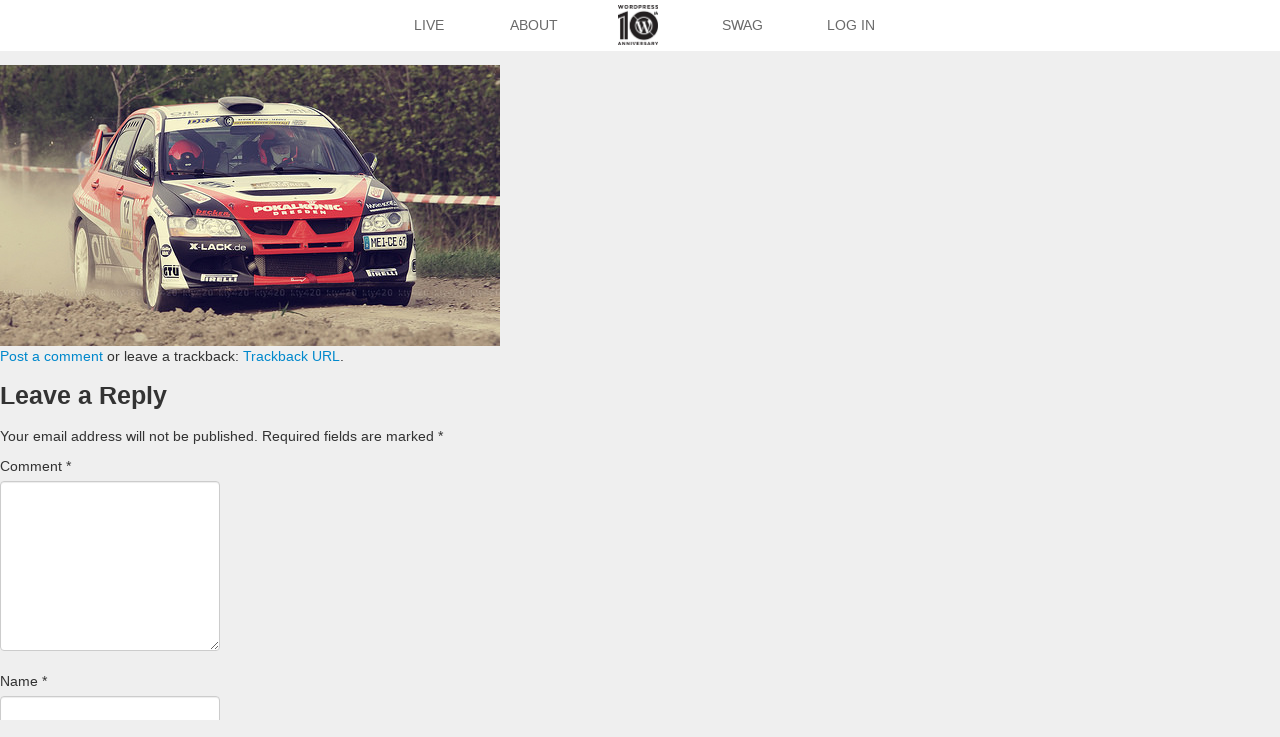

--- FILE ---
content_type: text/html; charset=UTF-8
request_url: https://wp10.wordpress.net/13867027985_44d6ac02361/
body_size: 31073
content:
<!DOCTYPE html>
<html lang="en-US">
<head>
<meta charset="UTF-8" />
<meta name="viewport" content="width=device-width" />
<title>13867027985_44d6ac02361 | WordPress 10th Anniversary</title>
<link rel="profile" href="http://gmpg.org/xfn/11" />
<link rel="pingback" href="https://wp10.wordpress.net/xmlrpc.php" />
<link rel="shortcut icon" href="https://wp10.wordpress.net/wp-content/themes/wpanniversary/favicon.ico" />
<!--[if lt IE 9]>
<script src="https://wp10.wordpress.net/wp-content/themes/wpanniversary/js/html5.js" type="text/javascript"></script>
<![endif]-->

<meta name='robots' content='max-image-preview:large' />
<link rel="alternate" type="application/rss+xml" title="WordPress 10th Anniversary &raquo; Feed" href="https://wp10.wordpress.net/feed/" />
<link rel="alternate" type="application/rss+xml" title="WordPress 10th Anniversary &raquo; Comments Feed" href="https://wp10.wordpress.net/comments/feed/" />
<link rel="alternate" type="application/rss+xml" title="WordPress 10th Anniversary &raquo; 13867027985_44d6ac02361 Comments Feed" href="https://wp10.wordpress.net/feed/?attachment_id=8319" />
<link rel="alternate" title="oEmbed (JSON)" type="application/json+oembed" href="https://wp10.wordpress.net/wp-json/oembed/1.0/embed?url=https%3A%2F%2Fwp10.wordpress.net%2F13867027985_44d6ac02361%2F" />
<link rel="alternate" title="oEmbed (XML)" type="text/xml+oembed" href="https://wp10.wordpress.net/wp-json/oembed/1.0/embed?url=https%3A%2F%2Fwp10.wordpress.net%2F13867027985_44d6ac02361%2F&#038;format=xml" />
<style id='wp-img-auto-sizes-contain-inline-css' type='text/css'>
img:is([sizes=auto i],[sizes^="auto," i]){contain-intrinsic-size:3000px 1500px}
/*# sourceURL=wp-img-auto-sizes-contain-inline-css */
</style>
<style id='wp-emoji-styles-inline-css' type='text/css'>

	img.wp-smiley, img.emoji {
		display: inline !important;
		border: none !important;
		box-shadow: none !important;
		height: 1em !important;
		width: 1em !important;
		margin: 0 0.07em !important;
		vertical-align: -0.1em !important;
		background: none !important;
		padding: 0 !important;
	}
/*# sourceURL=wp-emoji-styles-inline-css */
</style>
<style id='wp-block-library-inline-css' type='text/css'>
:root{--wp-block-synced-color:#7a00df;--wp-block-synced-color--rgb:122,0,223;--wp-bound-block-color:var(--wp-block-synced-color);--wp-editor-canvas-background:#ddd;--wp-admin-theme-color:#007cba;--wp-admin-theme-color--rgb:0,124,186;--wp-admin-theme-color-darker-10:#006ba1;--wp-admin-theme-color-darker-10--rgb:0,107,160.5;--wp-admin-theme-color-darker-20:#005a87;--wp-admin-theme-color-darker-20--rgb:0,90,135;--wp-admin-border-width-focus:2px}@media (min-resolution:192dpi){:root{--wp-admin-border-width-focus:1.5px}}.wp-element-button{cursor:pointer}:root .has-very-light-gray-background-color{background-color:#eee}:root .has-very-dark-gray-background-color{background-color:#313131}:root .has-very-light-gray-color{color:#eee}:root .has-very-dark-gray-color{color:#313131}:root .has-vivid-green-cyan-to-vivid-cyan-blue-gradient-background{background:linear-gradient(135deg,#00d084,#0693e3)}:root .has-purple-crush-gradient-background{background:linear-gradient(135deg,#34e2e4,#4721fb 50%,#ab1dfe)}:root .has-hazy-dawn-gradient-background{background:linear-gradient(135deg,#faaca8,#dad0ec)}:root .has-subdued-olive-gradient-background{background:linear-gradient(135deg,#fafae1,#67a671)}:root .has-atomic-cream-gradient-background{background:linear-gradient(135deg,#fdd79a,#004a59)}:root .has-nightshade-gradient-background{background:linear-gradient(135deg,#330968,#31cdcf)}:root .has-midnight-gradient-background{background:linear-gradient(135deg,#020381,#2874fc)}:root{--wp--preset--font-size--normal:16px;--wp--preset--font-size--huge:42px}.has-regular-font-size{font-size:1em}.has-larger-font-size{font-size:2.625em}.has-normal-font-size{font-size:var(--wp--preset--font-size--normal)}.has-huge-font-size{font-size:var(--wp--preset--font-size--huge)}.has-text-align-center{text-align:center}.has-text-align-left{text-align:left}.has-text-align-right{text-align:right}.has-fit-text{white-space:nowrap!important}#end-resizable-editor-section{display:none}.aligncenter{clear:both}.items-justified-left{justify-content:flex-start}.items-justified-center{justify-content:center}.items-justified-right{justify-content:flex-end}.items-justified-space-between{justify-content:space-between}.screen-reader-text{border:0;clip-path:inset(50%);height:1px;margin:-1px;overflow:hidden;padding:0;position:absolute;width:1px;word-wrap:normal!important}.screen-reader-text:focus{background-color:#ddd;clip-path:none;color:#444;display:block;font-size:1em;height:auto;left:5px;line-height:normal;padding:15px 23px 14px;text-decoration:none;top:5px;width:auto;z-index:100000}html :where(.has-border-color){border-style:solid}html :where([style*=border-top-color]){border-top-style:solid}html :where([style*=border-right-color]){border-right-style:solid}html :where([style*=border-bottom-color]){border-bottom-style:solid}html :where([style*=border-left-color]){border-left-style:solid}html :where([style*=border-width]){border-style:solid}html :where([style*=border-top-width]){border-top-style:solid}html :where([style*=border-right-width]){border-right-style:solid}html :where([style*=border-bottom-width]){border-bottom-style:solid}html :where([style*=border-left-width]){border-left-style:solid}html :where(img[class*=wp-image-]){height:auto;max-width:100%}:where(figure){margin:0 0 1em}html :where(.is-position-sticky){--wp-admin--admin-bar--position-offset:var(--wp-admin--admin-bar--height,0px)}@media screen and (max-width:600px){html :where(.is-position-sticky){--wp-admin--admin-bar--position-offset:0px}}
.has-text-align-justify{text-align:justify;}

/*# sourceURL=wp-block-library-inline-css */
</style><style id='global-styles-inline-css' type='text/css'>
:root{--wp--preset--aspect-ratio--square: 1;--wp--preset--aspect-ratio--4-3: 4/3;--wp--preset--aspect-ratio--3-4: 3/4;--wp--preset--aspect-ratio--3-2: 3/2;--wp--preset--aspect-ratio--2-3: 2/3;--wp--preset--aspect-ratio--16-9: 16/9;--wp--preset--aspect-ratio--9-16: 9/16;--wp--preset--color--black: #000000;--wp--preset--color--cyan-bluish-gray: #abb8c3;--wp--preset--color--white: #ffffff;--wp--preset--color--pale-pink: #f78da7;--wp--preset--color--vivid-red: #cf2e2e;--wp--preset--color--luminous-vivid-orange: #ff6900;--wp--preset--color--luminous-vivid-amber: #fcb900;--wp--preset--color--light-green-cyan: #7bdcb5;--wp--preset--color--vivid-green-cyan: #00d084;--wp--preset--color--pale-cyan-blue: #8ed1fc;--wp--preset--color--vivid-cyan-blue: #0693e3;--wp--preset--color--vivid-purple: #9b51e0;--wp--preset--gradient--vivid-cyan-blue-to-vivid-purple: linear-gradient(135deg,rgb(6,147,227) 0%,rgb(155,81,224) 100%);--wp--preset--gradient--light-green-cyan-to-vivid-green-cyan: linear-gradient(135deg,rgb(122,220,180) 0%,rgb(0,208,130) 100%);--wp--preset--gradient--luminous-vivid-amber-to-luminous-vivid-orange: linear-gradient(135deg,rgb(252,185,0) 0%,rgb(255,105,0) 100%);--wp--preset--gradient--luminous-vivid-orange-to-vivid-red: linear-gradient(135deg,rgb(255,105,0) 0%,rgb(207,46,46) 100%);--wp--preset--gradient--very-light-gray-to-cyan-bluish-gray: linear-gradient(135deg,rgb(238,238,238) 0%,rgb(169,184,195) 100%);--wp--preset--gradient--cool-to-warm-spectrum: linear-gradient(135deg,rgb(74,234,220) 0%,rgb(151,120,209) 20%,rgb(207,42,186) 40%,rgb(238,44,130) 60%,rgb(251,105,98) 80%,rgb(254,248,76) 100%);--wp--preset--gradient--blush-light-purple: linear-gradient(135deg,rgb(255,206,236) 0%,rgb(152,150,240) 100%);--wp--preset--gradient--blush-bordeaux: linear-gradient(135deg,rgb(254,205,165) 0%,rgb(254,45,45) 50%,rgb(107,0,62) 100%);--wp--preset--gradient--luminous-dusk: linear-gradient(135deg,rgb(255,203,112) 0%,rgb(199,81,192) 50%,rgb(65,88,208) 100%);--wp--preset--gradient--pale-ocean: linear-gradient(135deg,rgb(255,245,203) 0%,rgb(182,227,212) 50%,rgb(51,167,181) 100%);--wp--preset--gradient--electric-grass: linear-gradient(135deg,rgb(202,248,128) 0%,rgb(113,206,126) 100%);--wp--preset--gradient--midnight: linear-gradient(135deg,rgb(2,3,129) 0%,rgb(40,116,252) 100%);--wp--preset--font-size--small: 13px;--wp--preset--font-size--medium: 20px;--wp--preset--font-size--large: 36px;--wp--preset--font-size--x-large: 42px;--wp--preset--spacing--20: 0.44rem;--wp--preset--spacing--30: 0.67rem;--wp--preset--spacing--40: 1rem;--wp--preset--spacing--50: 1.5rem;--wp--preset--spacing--60: 2.25rem;--wp--preset--spacing--70: 3.38rem;--wp--preset--spacing--80: 5.06rem;--wp--preset--shadow--natural: 6px 6px 9px rgba(0, 0, 0, 0.2);--wp--preset--shadow--deep: 12px 12px 50px rgba(0, 0, 0, 0.4);--wp--preset--shadow--sharp: 6px 6px 0px rgba(0, 0, 0, 0.2);--wp--preset--shadow--outlined: 6px 6px 0px -3px rgb(255, 255, 255), 6px 6px rgb(0, 0, 0);--wp--preset--shadow--crisp: 6px 6px 0px rgb(0, 0, 0);}:where(.is-layout-flex){gap: 0.5em;}:where(.is-layout-grid){gap: 0.5em;}body .is-layout-flex{display: flex;}.is-layout-flex{flex-wrap: wrap;align-items: center;}.is-layout-flex > :is(*, div){margin: 0;}body .is-layout-grid{display: grid;}.is-layout-grid > :is(*, div){margin: 0;}:where(.wp-block-columns.is-layout-flex){gap: 2em;}:where(.wp-block-columns.is-layout-grid){gap: 2em;}:where(.wp-block-post-template.is-layout-flex){gap: 1.25em;}:where(.wp-block-post-template.is-layout-grid){gap: 1.25em;}.has-black-color{color: var(--wp--preset--color--black) !important;}.has-cyan-bluish-gray-color{color: var(--wp--preset--color--cyan-bluish-gray) !important;}.has-white-color{color: var(--wp--preset--color--white) !important;}.has-pale-pink-color{color: var(--wp--preset--color--pale-pink) !important;}.has-vivid-red-color{color: var(--wp--preset--color--vivid-red) !important;}.has-luminous-vivid-orange-color{color: var(--wp--preset--color--luminous-vivid-orange) !important;}.has-luminous-vivid-amber-color{color: var(--wp--preset--color--luminous-vivid-amber) !important;}.has-light-green-cyan-color{color: var(--wp--preset--color--light-green-cyan) !important;}.has-vivid-green-cyan-color{color: var(--wp--preset--color--vivid-green-cyan) !important;}.has-pale-cyan-blue-color{color: var(--wp--preset--color--pale-cyan-blue) !important;}.has-vivid-cyan-blue-color{color: var(--wp--preset--color--vivid-cyan-blue) !important;}.has-vivid-purple-color{color: var(--wp--preset--color--vivid-purple) !important;}.has-black-background-color{background-color: var(--wp--preset--color--black) !important;}.has-cyan-bluish-gray-background-color{background-color: var(--wp--preset--color--cyan-bluish-gray) !important;}.has-white-background-color{background-color: var(--wp--preset--color--white) !important;}.has-pale-pink-background-color{background-color: var(--wp--preset--color--pale-pink) !important;}.has-vivid-red-background-color{background-color: var(--wp--preset--color--vivid-red) !important;}.has-luminous-vivid-orange-background-color{background-color: var(--wp--preset--color--luminous-vivid-orange) !important;}.has-luminous-vivid-amber-background-color{background-color: var(--wp--preset--color--luminous-vivid-amber) !important;}.has-light-green-cyan-background-color{background-color: var(--wp--preset--color--light-green-cyan) !important;}.has-vivid-green-cyan-background-color{background-color: var(--wp--preset--color--vivid-green-cyan) !important;}.has-pale-cyan-blue-background-color{background-color: var(--wp--preset--color--pale-cyan-blue) !important;}.has-vivid-cyan-blue-background-color{background-color: var(--wp--preset--color--vivid-cyan-blue) !important;}.has-vivid-purple-background-color{background-color: var(--wp--preset--color--vivid-purple) !important;}.has-black-border-color{border-color: var(--wp--preset--color--black) !important;}.has-cyan-bluish-gray-border-color{border-color: var(--wp--preset--color--cyan-bluish-gray) !important;}.has-white-border-color{border-color: var(--wp--preset--color--white) !important;}.has-pale-pink-border-color{border-color: var(--wp--preset--color--pale-pink) !important;}.has-vivid-red-border-color{border-color: var(--wp--preset--color--vivid-red) !important;}.has-luminous-vivid-orange-border-color{border-color: var(--wp--preset--color--luminous-vivid-orange) !important;}.has-luminous-vivid-amber-border-color{border-color: var(--wp--preset--color--luminous-vivid-amber) !important;}.has-light-green-cyan-border-color{border-color: var(--wp--preset--color--light-green-cyan) !important;}.has-vivid-green-cyan-border-color{border-color: var(--wp--preset--color--vivid-green-cyan) !important;}.has-pale-cyan-blue-border-color{border-color: var(--wp--preset--color--pale-cyan-blue) !important;}.has-vivid-cyan-blue-border-color{border-color: var(--wp--preset--color--vivid-cyan-blue) !important;}.has-vivid-purple-border-color{border-color: var(--wp--preset--color--vivid-purple) !important;}.has-vivid-cyan-blue-to-vivid-purple-gradient-background{background: var(--wp--preset--gradient--vivid-cyan-blue-to-vivid-purple) !important;}.has-light-green-cyan-to-vivid-green-cyan-gradient-background{background: var(--wp--preset--gradient--light-green-cyan-to-vivid-green-cyan) !important;}.has-luminous-vivid-amber-to-luminous-vivid-orange-gradient-background{background: var(--wp--preset--gradient--luminous-vivid-amber-to-luminous-vivid-orange) !important;}.has-luminous-vivid-orange-to-vivid-red-gradient-background{background: var(--wp--preset--gradient--luminous-vivid-orange-to-vivid-red) !important;}.has-very-light-gray-to-cyan-bluish-gray-gradient-background{background: var(--wp--preset--gradient--very-light-gray-to-cyan-bluish-gray) !important;}.has-cool-to-warm-spectrum-gradient-background{background: var(--wp--preset--gradient--cool-to-warm-spectrum) !important;}.has-blush-light-purple-gradient-background{background: var(--wp--preset--gradient--blush-light-purple) !important;}.has-blush-bordeaux-gradient-background{background: var(--wp--preset--gradient--blush-bordeaux) !important;}.has-luminous-dusk-gradient-background{background: var(--wp--preset--gradient--luminous-dusk) !important;}.has-pale-ocean-gradient-background{background: var(--wp--preset--gradient--pale-ocean) !important;}.has-electric-grass-gradient-background{background: var(--wp--preset--gradient--electric-grass) !important;}.has-midnight-gradient-background{background: var(--wp--preset--gradient--midnight) !important;}.has-small-font-size{font-size: var(--wp--preset--font-size--small) !important;}.has-medium-font-size{font-size: var(--wp--preset--font-size--medium) !important;}.has-large-font-size{font-size: var(--wp--preset--font-size--large) !important;}.has-x-large-font-size{font-size: var(--wp--preset--font-size--x-large) !important;}
/*# sourceURL=global-styles-inline-css */
</style>

<style id='classic-theme-styles-inline-css' type='text/css'>
/*! This file is auto-generated */
.wp-block-button__link{color:#fff;background-color:#32373c;border-radius:9999px;box-shadow:none;text-decoration:none;padding:calc(.667em + 2px) calc(1.333em + 2px);font-size:1.125em}.wp-block-file__button{background:#32373c;color:#fff;text-decoration:none}
/*# sourceURL=/wp-includes/css/classic-themes.min.css */
</style>
<link rel='stylesheet' id='twitter-bootstrap-css' href='https://wp10.wordpress.net/wp-content/themes/wpanniversary/css/bootstrap.css?ver=7.0-alpha-61306' type='text/css' media='all' />
<link rel='stylesheet' id='font-awesome-css' href='https://wp10.wordpress.net/wp-content/themes/wpanniversary/css/font-awesome.min.css?ver=7.0-alpha-61306' type='text/css' media='all' />
<link rel='stylesheet' id='wpann-screen-css-css' href='https://wp10.wordpress.net/wp-content/themes/wpanniversary/css/screen.css?ver=7.0-alpha-61306' type='text/css' media='all' />
<link rel='stylesheet' id='colorbox-css-css' href='https://wp10.wordpress.net/wp-content/themes/wpanniversary/css/colorbox.css?ver=7.0-alpha-61306' type='text/css' media='all' />
<link rel='stylesheet' id='jetpack_css-css' href='https://wp10.wordpress.net/wp-content/plugins/jetpack/css/jetpack.css?ver=8.5' type='text/css' media='all' />
<script type="text/javascript" src="https://wp10.wordpress.net/wp-includes/js/jquery/jquery.min.js?ver=3.7.1" id="jquery-core-js"></script>
<script type="text/javascript" src="https://wp10.wordpress.net/wp-includes/js/jquery/jquery-migrate.min.js?ver=3.4.1" id="jquery-migrate-js"></script>
<script type="text/javascript" src="https://wp10.wordpress.net/wp-content/themes/wpanniversary/js/keyboard-image-navigation.js?ver=20120202" id="WPAnniversary-keyboard-image-navigation-js"></script>
<link rel="https://api.w.org/" href="https://wp10.wordpress.net/wp-json/" /><link rel="alternate" title="JSON" type="application/json" href="https://wp10.wordpress.net/wp-json/wp/v2/media/8319" /><link rel="EditURI" type="application/rsd+xml" title="RSD" href="https://wp10.wordpress.net/xmlrpc.php?rsd" />
<meta name="generator" content="WordPress 7.0-alpha-61306" />
<link rel="canonical" href="https://wp10.wordpress.net/13867027985_44d6ac02361/" />
<link rel='shortlink' href='https://wp.me/a3wVrQ-2ab' />
	<script type="text/javascript">
	var ajaxurl = 'https://wp10.wordpress.net/wp-admin/admin-ajax.php';
	</script>
	<style type="text/css">.recentcomments a{display:inline !important;padding:0 !important;margin:0 !important;}</style>
<!-- Jetpack Open Graph Tags -->
<meta property="og:type" content="article" />
<meta property="og:title" content="13867027985_44d6ac02361" />
<meta property="og:url" content="https://wp10.wordpress.net/13867027985_44d6ac02361/" />
<meta property="og:description" content="Visit the post for more." />
<meta property="article:published_time" content="2014-04-15T08:40:04+00:00" />
<meta property="article:modified_time" content="2014-04-15T08:40:04+00:00" />
<meta property="og:site_name" content="WordPress 10th Anniversary" />
<meta property="og:image" content="https://wp10.wordpress.net/wp-content/uploads/2014/04/13867027985_44d6ac02361.jpg" />
<meta property="og:locale" content="en_US" />
<meta name="twitter:site" content="@TantienHime" />
<meta name="twitter:text:title" content="13867027985_44d6ac02361" />
<meta name="twitter:image" content="https://wp10.wordpress.net/wp-content/uploads/2014/04/13867027985_44d6ac02361.jpg?w=640" />
<meta name="twitter:card" content="summary_large_image" />
<meta name="twitter:description" content="Visit the post for more." />

<!-- End Jetpack Open Graph Tags -->
			<link rel="stylesheet" type="text/css" id="wp-custom-css" href="https://wp10.wordpress.net/?custom-css=8804953b7c" />
		

</head>

<body class="attachment wp-singular attachment-template-default single single-attachment postid-8319 attachmentid-8319 attachment-jpeg wp-theme-wpanniversary group-blog">

    <!-- Part 1: Wrap all page content here -->
    
    <div id="wrap">

	<header role="banner" class="site-header" id="masthead">
	    
	    <div class="roxw">
	    
	    	<div class="spaxn12">

			<nav role="navigation" class="main-navigation" id="site-navigation">
				<div class="menu-main-menu-container">
					<ul class="nav-menu" id="menu-main-menu">
						<li class="menu-item"><a href="https://wp10.wordpress.net">Live</a>
						<li class="menu-item"><a href="https://wp10.wordpress.net/about">About</a></li>
						<li class="menu-item logo"><a href="https://wp10.wordpress.net"><img src="https://wp10.wordpress.net/wp-content/themes/wpanniversary/img/10wp_logo.png" alt="WordPress 10th Anniversary" width="125" height="125" /></a></li>
						<li class="menu-item"><a href="http://hellomerch.com/collections/wordpress/products/wordpress-10th-anniversary-t-shirt" target="_blank">Swag</a></li>
													<li class="menu-item"><a href="https://wp10.wordpress.net/wp-login.php?redirect_to=https%3A%2F%2Fwp10.wordpress.net%2Fabout">Log In</a></li>
											</ul>
				</div>		
			</nav><!-- #site-navigation -->
			
		</div>
			
	</div>

	</header>

	<div id="primary" class="content-area image-attachment">
		<div id="content" class="site-content" role="main">

		
			<article id="post-8319" class="post-8319 attachment type-attachment status-inherit hentry">
				<header class="entry-header">
					<h1 class="entry-title">13867027985_44d6ac02361</h1>

					<div class="entry-meta">
						Published <span class="entry-date"><time class="entry-date" datetime="2014-04-15T08:40:04+00:00">April 15, 2014</time></span> at <a href="https://wp10.wordpress.net/wp-content/uploads/2014/04/13867027985_44d6ac02361.jpg" title="Link to full-size image">500 &times; 281</a> in <a href="https://wp10.wordpress.net/13867027985_44d6ac02361/" title="Return to 13867027985_44d6ac02361" rel="gallery">13867027985_44d6ac02361</a>											</div><!-- .entry-meta -->

					<nav role="navigation" id="image-navigation" class="navigation-image">
						<div class="nav-previous"><a href='https://wp10.wordpress.net/13866741863_d0e63592711/'><span class="meta-nav">&larr;</span> Previous</a></div>
						<div class="nav-next"><a href='https://wp10.wordpress.net/13866803505_ecfdb437d51/'>Next <span class="meta-nav">&rarr;</span></a></div>
					</nav><!-- #image-navigation -->
				</header><!-- .entry-header -->

				<div class="entry-content">

					<div class="entry-attachment">
						<div class="attachment">
							
							<a href="https://wp10.wordpress.net/13866803505_ecfdb437d51/" title="13867027985_44d6ac02361" rel="attachment"><img width="500" height="281" src="https://wp10.wordpress.net/wp-content/uploads/2014/04/13867027985_44d6ac02361.jpg" class="attachment-1200x1200 size-1200x1200" alt="" decoding="async" fetchpriority="high" srcset="https://wp10.wordpress.net/wp-content/uploads/2014/04/13867027985_44d6ac02361.jpg 500w, https://wp10.wordpress.net/wp-content/uploads/2014/04/13867027985_44d6ac02361-300x168.jpg 300w, https://wp10.wordpress.net/wp-content/uploads/2014/04/13867027985_44d6ac02361-250x140.jpg 250w, https://wp10.wordpress.net/wp-content/uploads/2014/04/13867027985_44d6ac02361-200x112.jpg 200w, https://wp10.wordpress.net/wp-content/uploads/2014/04/13867027985_44d6ac02361-400x224.jpg 400w" sizes="(max-width: 500px) 100vw, 500px" /></a>
						</div><!-- .attachment -->

											</div><!-- .entry-attachment -->

										
				</div><!-- .entry-content -->

				<footer class="entry-meta">
											<a class="comment-link" href="#respond" title="Post a comment">Post a comment</a> or leave a trackback: <a class="trackback-link" href="https://wp10.wordpress.net/13867027985_44d6ac02361/trackback/" title="Trackback URL for your post" rel="trackback">Trackback URL</a>.														</footer><!-- .entry-meta -->
			</article><!-- #post-8319 -->

			
	<div id="comments" class="comments-area">

	
	
	
		<div id="respond" class="comment-respond">
		<h3 id="reply-title" class="comment-reply-title">Leave a Reply <small><a rel="nofollow" id="cancel-comment-reply-link" href="/13867027985_44d6ac02361/#respond" style="display:none;">Cancel reply</a></small></h3><form action="https://wp10.wordpress.net/wp-comments-post.php" method="post" id="commentform" class="comment-form"><p class="comment-notes"><span id="email-notes">Your email address will not be published.</span> <span class="required-field-message">Required fields are marked <span class="required">*</span></span></p><p class="comment-form-comment"><label for="comment">Comment <span class="required">*</span></label> <textarea id="comment" name="comment" cols="45" rows="8" maxlength="65525" required="required"></textarea></p><p class="comment-form-author"><label for="author">Name <span class="required">*</span></label> <input id="author" name="author" type="text" value="" size="30" maxlength="245" autocomplete="name" required="required" /></p>
<p class="comment-form-email"><label for="email">Email <span class="required">*</span></label> <input id="email" name="email" type="text" value="" size="30" maxlength="100" aria-describedby="email-notes" autocomplete="email" required="required" /></p>
<p class="comment-form-url"><label for="url">Website</label> <input id="url" name="url" type="text" value="" size="30" maxlength="200" autocomplete="url" /></p>
<p class="form-submit"><input name="submit" type="submit" id="submit" class="submit" value="Post Comment" /> <input type='hidden' name='comment_post_ID' value='8319' id='comment_post_ID' />
<input type='hidden' name='comment_parent' id='comment_parent' value='0' />
</p><p style="display: none;"><input type="hidden" id="akismet_comment_nonce" name="akismet_comment_nonce" value="38845f4eb8" /></p><p style="display: none;"><input type="hidden" id="ak_js" name="ak_js" value="70"/></p></form>	</div><!-- #respond -->
	
</div><!-- #comments -->

		
		</div><!-- #content -->
	</div><!-- #primary -->


</div>

	<div class="clearfix"></div>

    <div id="footer">
      <div class="container">
                <iframe src="//www.facebook.com/plugins/like.php?app_id=121415197926116&amp;href=http%3A%2F%2Fwww.facebook.com%2Fwordpress&amp;send=false&amp;layout=button_count&amp;width=150&amp;show_faces=false&amp;action=like&amp;colorscheme=light&amp;font=lucida+grande&amp;height=21" scrolling="no" frameborder="0" style="border:none; overflow:hidden; width:150px; height:21px;" allowTransparency="true"></iframe>
        <iframe allowtransparency="true" frameborder="0" scrolling="no" src="//platform.twitter.com/widgets/follow_button.html?screen_name=WordPress&show_count=false" style="width:150px; height:20px;"></iframe>
      </div>
    </div>

<script type="speculationrules">
{"prefetch":[{"source":"document","where":{"and":[{"href_matches":"/*"},{"not":{"href_matches":["/wp-*.php","/wp-admin/*","/wp-content/uploads/*","/wp-content/*","/wp-content/plugins/*","/wp-content/themes/wpanniversary/*","/*\\?(.+)"]}},{"not":{"selector_matches":"a[rel~=\"nofollow\"]"}},{"not":{"selector_matches":".no-prefetch, .no-prefetch a"}}]},"eagerness":"conservative"}]}
</script>
<script type="text/javascript" src="https://wp10.wordpress.net/wp-content/themes/wpanniversary/js/bootstrap.js?ver=20120205" id="twitter-bootstrap-js"></script>
<script type="text/javascript" src="https://wp10.wordpress.net/wp-content/themes/wpanniversary/js/jquery.masonry.min.js?ver=20120205" id="js-masonry-js"></script>
<script type="text/javascript" src="https://wp10.wordpress.net/wp-content/themes/wpanniversary/js/modernizr-transitions.js?ver=20120205" id="modernizr-transitions-js"></script>
<script type="text/javascript" src="https://wp10.wordpress.net/wp-content/themes/wpanniversary/js/jquery.colorbox-min.js?ver=20120205" id="js-colorbox-js"></script>
<script type="text/javascript" src="https://wp10.wordpress.net/wp-content/themes/wpanniversary/js/global.js?ver=20120205" id="WPAnniversary-global-js"></script>
<script type="text/javascript" src="https://wp10.wordpress.net/wp-includes/js/jquery/ui/effect.min.js?ver=1.13.3" id="jquery-effects-core-js"></script>
<script type="text/javascript" src="https://wp10.wordpress.net/wp-includes/js/jquery/ui/effect-highlight.min.js?ver=1.13.3" id="jquery-effects-highlight-js"></script>
<script type="text/javascript" src="https://wp10.wordpress.net/wp-includes/js/comment-reply.min.js?ver=7.0-alpha-61306" id="comment-reply-js" async="async" data-wp-strategy="async" fetchpriority="low"></script>
<script async="async" type="text/javascript" src="https://wp10.wordpress.net/wp-content/plugins/akismet/_inc/form.js?ver=4.1.5" id="akismet-form-js"></script>
<script id="wp-emoji-settings" type="application/json">
{"baseUrl":"https://s.w.org/images/core/emoji/17.0.2/72x72/","ext":".png","svgUrl":"https://s.w.org/images/core/emoji/17.0.2/svg/","svgExt":".svg","source":{"concatemoji":"https://wp10.wordpress.net/wp-includes/js/wp-emoji-release.min.js?ver=7.0-alpha-61306"}}
</script>
<script type="module">
/* <![CDATA[ */
/*! This file is auto-generated */
const a=JSON.parse(document.getElementById("wp-emoji-settings").textContent),o=(window._wpemojiSettings=a,"wpEmojiSettingsSupports"),s=["flag","emoji"];function i(e){try{var t={supportTests:e,timestamp:(new Date).valueOf()};sessionStorage.setItem(o,JSON.stringify(t))}catch(e){}}function c(e,t,n){e.clearRect(0,0,e.canvas.width,e.canvas.height),e.fillText(t,0,0);t=new Uint32Array(e.getImageData(0,0,e.canvas.width,e.canvas.height).data);e.clearRect(0,0,e.canvas.width,e.canvas.height),e.fillText(n,0,0);const a=new Uint32Array(e.getImageData(0,0,e.canvas.width,e.canvas.height).data);return t.every((e,t)=>e===a[t])}function p(e,t){e.clearRect(0,0,e.canvas.width,e.canvas.height),e.fillText(t,0,0);var n=e.getImageData(16,16,1,1);for(let e=0;e<n.data.length;e++)if(0!==n.data[e])return!1;return!0}function u(e,t,n,a){switch(t){case"flag":return n(e,"\ud83c\udff3\ufe0f\u200d\u26a7\ufe0f","\ud83c\udff3\ufe0f\u200b\u26a7\ufe0f")?!1:!n(e,"\ud83c\udde8\ud83c\uddf6","\ud83c\udde8\u200b\ud83c\uddf6")&&!n(e,"\ud83c\udff4\udb40\udc67\udb40\udc62\udb40\udc65\udb40\udc6e\udb40\udc67\udb40\udc7f","\ud83c\udff4\u200b\udb40\udc67\u200b\udb40\udc62\u200b\udb40\udc65\u200b\udb40\udc6e\u200b\udb40\udc67\u200b\udb40\udc7f");case"emoji":return!a(e,"\ud83e\u1fac8")}return!1}function f(e,t,n,a){let r;const o=(r="undefined"!=typeof WorkerGlobalScope&&self instanceof WorkerGlobalScope?new OffscreenCanvas(300,150):document.createElement("canvas")).getContext("2d",{willReadFrequently:!0}),s=(o.textBaseline="top",o.font="600 32px Arial",{});return e.forEach(e=>{s[e]=t(o,e,n,a)}),s}function r(e){var t=document.createElement("script");t.src=e,t.defer=!0,document.head.appendChild(t)}a.supports={everything:!0,everythingExceptFlag:!0},new Promise(t=>{let n=function(){try{var e=JSON.parse(sessionStorage.getItem(o));if("object"==typeof e&&"number"==typeof e.timestamp&&(new Date).valueOf()<e.timestamp+604800&&"object"==typeof e.supportTests)return e.supportTests}catch(e){}return null}();if(!n){if("undefined"!=typeof Worker&&"undefined"!=typeof OffscreenCanvas&&"undefined"!=typeof URL&&URL.createObjectURL&&"undefined"!=typeof Blob)try{var e="postMessage("+f.toString()+"("+[JSON.stringify(s),u.toString(),c.toString(),p.toString()].join(",")+"));",a=new Blob([e],{type:"text/javascript"});const r=new Worker(URL.createObjectURL(a),{name:"wpTestEmojiSupports"});return void(r.onmessage=e=>{i(n=e.data),r.terminate(),t(n)})}catch(e){}i(n=f(s,u,c,p))}t(n)}).then(e=>{for(const n in e)a.supports[n]=e[n],a.supports.everything=a.supports.everything&&a.supports[n],"flag"!==n&&(a.supports.everythingExceptFlag=a.supports.everythingExceptFlag&&a.supports[n]);var t;a.supports.everythingExceptFlag=a.supports.everythingExceptFlag&&!a.supports.flag,a.supports.everything||((t=a.source||{}).concatemoji?r(t.concatemoji):t.wpemoji&&t.twemoji&&(r(t.twemoji),r(t.wpemoji)))});
//# sourceURL=https://wp10.wordpress.net/wp-includes/js/wp-emoji-loader.min.js
/* ]]> */
</script>
<script type='text/javascript' src='https://stats.wp.com/e-202604.js' async='async' defer='defer'></script>
<script type='text/javascript'>
	_stq = window._stq || [];
	_stq.push([ 'view', {v:'ext',j:'1:8.5',blog:'52176338',post:'8319',tz:'0',srv:'wp10.wordpress.net'} ]);
	_stq.push([ 'clickTrackerInit', '52176338', '8319' ]);
</script>

</body>
</html>

--- FILE ---
content_type: text/css
request_url: https://wp10.wordpress.net/wp-content/themes/wpanniversary/css/screen.css?ver=7.0-alpha-61306
body_size: 12618
content:
html, body {
  height: 100%;
}

/* */
/* Wrapper for page content to push down footer */
/* */
	
#wrap {
    min-height: 100%;
    height: auto !important;
    height: 100%;
    /* Negative indent footer by it's height */
    margin: 0 auto -60px;
}

#wrap > .container {
	padding-top: 60px;
}
.container .credit {
	margin: 20px 0;
}
      
#wrap > .container.how-to {
	padding-bottom: 0px;
	padding-top: 0px;
	margin-top: -40px;
	position: relative;
}     

/* */
/* Media Elements Container/Columns
/* */

#media-container .col1 { width: 200px; }
#media-container .col2 { width: 300px; }
#media-container .col3 { width: 700px; }

     
/* */
/* Media Elements
/* */

.thumbnail {
	background: #f6f6f6;
	position: relative;
}
.thumbnail:hover {
	background: #faf4de;
}

.caption {
	font-family: Georgia;
	color: #999;
	font-size: 16px;
	line-height: 18px;
}
.caption hr {
	background-color: #dfdfdf;
	height: 1px;
	border-style: none;
	margin: 2px 0 5px 0;
}
.metadata {
	font-family: Arial;
}
.metadata p {
	margin: 0;
	font-size: 11px;
	line-height: 15px;
	word-wrap: break-word;
}
.metadata .avatar {
	float: left;
	margin-right: 5px;
}

#wrap > .container.no-padding {
	padding-top: 0;		
}
#wrap > #media-container {
	padding-top: 0;	
	padding-bottom: 30px;
}

#media-container .media-item {
  margin: 10px;
  border-top: 4px solid #DCB;
  padding-top: 10px;
  background: #FFF;
  float: left;
}
#media-container .media-item div.thumbnail-new,
#media-container .media-item div.thumbnail-older {
	background-color: #eef274;
}
.media-item.featured .thumbnail {
  background: none;
  border: 0;
  box-shadow: none;
}
.media-item .play-video {
	font-size: 76px;
	position: absolute;
	left: 43%;
	top: 33%;
	color: white;
}

#media-container .col1 img,
#media-container .col2 img,
#media-container .col3 img {
  max-width: none;
}

#media-container .col1 img {
	max-width: 180px;
}

#media-container h4, .how-to h4 {
	color: #609154;
	font-weight: normal;
	font-family: Georgia;
	font-size: 23px;
	line-height: 23px;
	width: 100%;
}

/* */
/* How-To (Header)
/* */

.how-to {
	color: #777;
}
.how-to .well {
	background-color: #fff;
	border-color: #eee;
}
.how-to img {
	height: 20px;
	vertical-align: middle;
	margin-top: -1px;
}

.how-to h3 {
	line-height: 28px;
	font-family: Georgia;
	font-weight: normal;
	margin-top: 0px;
	margin-bottom: 8px;
	color: #666;
}
.how-to .top {
	margin-top: 40px;
}
.how-to-item {
	margin-bottom: 15px;
}

/* */
/* Header Elements (Search, etc.)
/* */

.search {
	margin-top: -200px;
	margin-bottom: 70px;
	position: relative;
	z-index: 99;
}
.search form {

}


.logo {
	padding-top: 10px;
}
.logo img {
	position: relative;
	z-index: 99;
}

/* */
/* Navigation (some borrowed from wcsea)
/* */

.main-navigation {
    margin: 0 auto;
    max-width: 1030px;
    text-align: center;
    min-height: 70px;
}
.main-navigation ul.nav-menu, .main-navigation div.nav-menu > ul {
    border: medium none;
    text-align: center !important;
}
.main-navigation li {
    margin: 0;
    vertical-align: top;
}
.main-navigation li a {
    color: #B2B2B0;
    padding: 0 15px;
    transition: color 0.3s ease-in 0s;
}
.main-navigation li a:hover {
    color: #FFFFFF;
}
.main-navigation .current-menu-item > a, .main-navigation .current-menu-ancestor > a, .main-navigation .current_page_item > a, .main-navigation .current_page_ancestor > a {
    color: #B2B2B0;
    font-weight: 400;
}
.main-navigation ul.nav-menu.toggled-on, .menu-toggle, .menu-toggle:active, .menu-toggle.toggled-on, button:active {
    background: none repeat scroll 0 0 transparent;
    border: medium none;
    border-radius: 0 0 0 0;
    box-shadow: none;
    color: #B2B2B0;
    font-size: 12px;
    line-height: 32px;
    padding: 0;
    text-transform: uppercase;
    transition: color 0.2s ease-in 0s;
    width: 100%;
}
.main-navigation ul.nav-menu.toggled-on:hover, .menu-toggle:hover {
    background: none repeat scroll 0 0 transparent;
    border: medium none;
    border-radius: 0 0 0 0;
    color: #FFFFFF;
}
.main-navigation ul.nav-menu, .main-navigation div.nav-menu > ul {
    display: inline-block !important;
    text-align: left;
    width: 100%;
}
.main-navigation ul {
    margin: 0 0 0 -60px;
    text-indent: 0;
}
.main-navigation li a, .main-navigation li {
    display: inline-block;
    text-decoration: none;
}
.main-navigation li a {
    border-bottom: 0 none;
    color: #6A6A6A;
    line-height: 3.69231;
    text-transform: uppercase;
    white-space: nowrap;
}
.main-navigation li a:hover {
    color: #000000;
}
.main-navigation li {
    margin: 0 25px 0 0;
    position: relative;
}
.main-navigation li ul {
    display: none;
    margin: 0;
    padding: 0;
    position: absolute;
    top: 100%;
    z-index: 1;
}
.main-navigation li ul ul {
    left: 100%;
    top: 0;
}
.main-navigation ul li:hover > ul {
    border-left: 0 none;
    display: block;
}
.main-navigation li ul li a {
    background: none repeat scroll 0 0 #EFEFEF;
    border-bottom: 1px solid #EDEDED;
    display: block;
    font-size: 0.785714rem;
    line-height: 2.18182;
    padding: 0.571429rem 0.714286rem;
    white-space: normal;
    width: 12.8571rem;
}
.main-navigation li ul li a:hover {
    background: none repeat scroll 0 0 #E3E3E3;
    color: #444444;
}
.main-navigation .current-menu-item > a, .main-navigation .current-menu-ancestor > a, .main-navigation .current_page_item > a, .main-navigation .current_page_ancestor > a {
    color: #636363;
    font-weight: bold;
}

/* */
/* Footer
/* */

#push, #footer {
    height: 60px;
}
#footer {
    background-color: #f5f5f5;
    margin-top: 20px;
    font-size: 11px;
    min-height: 50px;
}
#footer .container {
	padding-top: 20px;
	text-align: center;
}
#wpstats {
	display: none;
}


/* Alignment */

.alignleft {
	display: inline;
	float: left;
	margin-right: 1.625em;
}
.alignright {
	display: inline;
	float: right;
	margin-left: 1.625em;
}
.aligncenter {
	clear: both;
	display: block;
	margin-left: auto;
	margin-right: auto;
}


/* */
/* Carousel, Or What Was Once
/* */


.carousel {
  margin-bottom: 0px;
  margin-top: -80px;
}
.carousel-inner{
  padding-bottom: 60px;
  min-height: 400px;
}
.carousel .container {
  position: relative;
  z-index: 9;
}

.carousel-control {
  height: 80px;
  margin-top: 0;
  font-size: 120px;
  text-shadow: 0 1px 1px rgba(0,0,0,.4);
  background-color: transparent;
  border: 0;
  z-index: 10;
}

.carousel .item {
  height: 250px;
}
.carousel img.jumbo-tron {
  position: absolute;
  top: 0;
  left: 0;
  min-width: 100%;
  height: 650px;
}

.carousel form {
	margin-top: 70px;
	color: #fff;
}

.carousel-caption {
  background-color: transparent;
  position: static;
  max-width: 550px;
  padding: 0 20px;
  margin-top: 110px;
}
.carousel-caption h1,
.carousel-caption .lead {
  margin: 0;
  line-height: 1.25;
  color: #fff;
  text-shadow: 0 1px 1px rgba(0,0,0,.4);
}
.carousel-caption .btn {
  margin-top: 0px;
}
    

#myCarousel .media-item, #myCarousel .media-item .caption {
	color: #fff;
}
#myCarousel .media-item {
	margin-top: 30px;
	padding-bottom: 10px;
}
#myCarousel .media-item a {    
	color: #999;
}
#myCarousel .media-item h4 {    
	color: #fff;
}
#myCarousel .item { height: auto; }    
    

/* */
/* Spinner Effect
/* */

    
.spinner {
  display: inline-block;
  opacity: 0;
  width: 0;

  -webkit-transition: opacity 0.25s, width 0.25s;
  -moz-transition: opacity 0.25s, width 0.25s;
  -o-transition: opacity 0.25s, width 0.25s;
  transition: opacity 0.25s, width 0.25s;
}

.has-spinner.active {
  cursor:progress;
}

#notice_div .has-spinner {
	color: #ccc;
	font-size: 11px;
}

.has-spinner.active .spinner {
  opacity: 1;
  width: auto; /* This doesn't work, just fix for unkown width elements */
}

.has-spinner.btn-mini.active .spinner {
    width: 10px;
}

.has-spinner.btn-small.active .spinner {
    width: 13px;
}

.has-spinner.btn.active .spinner {
    width: 16px;
}

.has-spinner.btn-large.active .spinner {
    width: 19px;
}




/* Lastly, apply responsive CSS fixes as necessary */
@media (max-width: 767px) {
    #footer {
      margin-left: -20px;
      margin-right: -20px;
      padding-left: 20px;
      padding-right: 20px;
  }
}






#myCarousel,
.how-to {
	display: none;
}

#wrap {
	margin: 0 auto;
}

html,
body,
#wrap {
	background: #efefef;
}

#masthead {
	background: #fff;
	margin-bottom: 1em;
}

#wrap > .container {
	padding-top: 0;
}

.nav-menu .menu-item {
	color: #fff;
}

.main-navigation {
	min-height: 0;
}

.main-navigation ul {
	margin: 0;
}

.main-navigation ul li a {
	width: 50px;
}

.main-navigation ul li.current_page_item {
	position: relative;
}

.main-navigation ul li.current_page_item:after {
	content: '';
	display: block;
	border-top: 1em solid #fff;
	border-left: 1em solid transparent;
	border-right: 1em solid transparent;
	border-bottom: 0;
	width: 0;
	margin: 0 auto -1em;
}

.main-navigation ul li:last-child {
	margin-right: 0;
}

#menu-main-menu li.logo a {
	display: inline-block;
	height: 40px;
	width: 40px;
	background: #fff url(/wp-content/uploads/2013/05/wp10-logo-square-80.png) 50% 50% no-repeat;
	background-size: contain;
/*
	border-bottom: 1em solid #fff;
	margin-bottom: -6em;
	z-index: 200;
	border-radius: 1em;
*/
}

#menu-main-menu li.logo {
	padding-top: 5px;
}

#menu-main-menu li.logo a img {
	display: none;
}

#media-container .media-item {
	background: transparent;
}

.img-polaroid {
	width: 280px;
	height: auto;
}

.single-page .entry-header {
	display: none;
}

.entry-content img.size-full {
	width: 100%;
	height: auto;
}

.entry-content ul.menu {
	background: #fff;
	padding: 0 2em;
	margin: 1em 0 2em;
}

.entry-content ul.menu:after {
	visibility: hidden;
	display: block;
	font-size: 0;
	content: " ";
	clear: both;
	height: 0;
}

.entry-content ul.menu li {
	margin: 0;
	padding: 0;
	float: left;
	list-style-type: none;
}

.entry-content ul.menu li a {
	display: block;
	padding: .5em 1em;
}

.entry-content ul.menu li a:hover {
	text-decoration: underline;
}

.entry-content ul.menu li.current_page_item:after {
	content: '';
	display: block;
	border-top: 1em solid #fff;
	border-left: 1em solid transparent;
	border-right: 1em solid transparent;
	border-bottom: 0;
	width: 0;
	margin: 0 auto -1em;
}

.entry-content ul.menu li.current_page_item a {
	cursor: default;
	text-decoration: none;
	color: #005580;
	font-weight: 700;
}

.form-allowed-tags code {
	white-space: pre-line;
}

.thumbnail {
	cursor: pointer;
}
.wp-post-image {
	margin-top: 20px;
	margin-bottom: 20px;
}

@media (min-width: 768px) {
	#menu-main-menu {
		height: 51px;
	}
}

@media (max-width: 767px) {
	/*
													#site-navigation #menu-main-menu:before {
														content: '';
														background: url(/wp-content/uploads/2013/05/wp10-logo-square-40.png) 0 0 no-repeat;
														background-size: contain;
														display: inline-block;
														margin: 5px 25px 0 -2em;
														width: 40px;
														height: 40px;
													}
													
													.main-navigation ul li a {
														width: auto;
													}
													
													#site-navigation .logo {
														display: none;
													}
													*/
	#masthead {
		margin: 0 -20px 1em;
	}
}

@media (max-width: 600px) {
	#site-navigation li a {
		padding: 0;
	}
	
	.main-navigation ul {
		font-size: .9em;
	}
}

@media (max-width: 680px) {
	#media-container.masonry {
		width: 100%!important;
	}
	
	#media-container.masonry .masonry-brick {
		width: 100%!important;
		position: static!important;
		margin: 10px auto;
	}
}

@media (-webkit-min-device-pixel-ratio: 1.5),(min-resolution: 144dpi) {
	/*
													#site-navigation #menu-main-menu:before {
														background-image: url(/wp-content/uploads/2013/05/wp10-logo-square-80.png);
													}
												*/
	#menu-main-menu li.logo a {
		background-image: url(/wp-content/uploads/2013/05/wp10-logo-square-80.png);
	}
}